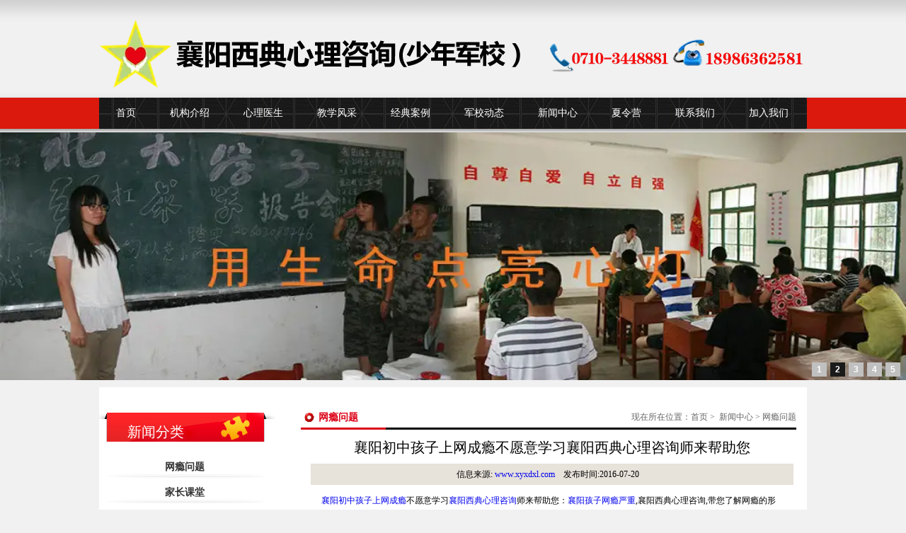

--- FILE ---
content_type: text/html; charset=utf-8
request_url: http://www.xyxdxl.com/content/1.html
body_size: 5158
content:

<!doctype html>
<html>
<head>
    <meta http-equiv="Content-Type" content="text/html; charset=utf-8" />

<title>襄阳初中孩子上网成瘾,襄阳孩子网瘾严重,初中生上网不学习,襄阳西典心理咨询_襄阳市西典心理咨询服务中心</title>
<meta name="Keywords" content="襄阳初中孩子上网成瘾,襄阳孩子网瘾严重,初中生上网不学习,襄阳西典心理咨询,襄阳心理咨询机构,襄阳心理服务机构" />
<meta name="Description" content="襄阳初中孩子上网成瘾不愿意学习襄阳西典心理咨询师来帮助您：襄阳初中孩子上网成瘾，襄阳孩子网瘾严重初中生上网不学习，襄阳西典心理咨询、襄阳心理咨询机构、襄阳心理服务机构带您了解网瘾的形成原因并针对性的下药，成 功让孩子戒掉网瘾。" />
<meta name="author" content="深圳市东方富海科技有限公司 fuhai360.com" />
<link href="//static2.fuhai360.com/global/common.css" rel="stylesheet" type="text/css" />

    

<link href="//static2.fuhai360.com/n140324/style.css?ver=1" rel="stylesheet" type="text/css" />



<style type="text/css">.slides_container{height:100%;}.flash{height:350px;}.banner{height:350px;}.conl_conten{float:none;width:1000px;}#srhy img{width:223px !important;height:185px !important;}.cp_boxlist{margin:auto;}.cp_boxlist li{margin-left:0px !important;}.cp_boxlist li{width:223px !important;height:215px !important;}.slidebox1{width:223px !important;height:215px !important;margin:auto;}.imglist img{display:none;}.imglist li{float:none;width:245px !important;height:30px !important;line-height:30px !important;background:url("http://static2.fuhai360.com/n140324/images/dian_1.jpg") no-repeat;margin:0px !important;background-position-y:15px;}.imglist a{margin-left:5px;box-sizing:border-box;}.foot_right{width:1000px !important;margin:20px auto 0px;}.footer{height:auto;margin-bottom:0;margin-top:0;}.foot{height:auto !important;}.nav ul li{padding-left:28px;padding-right:28px;}.nav ul li{padding:0 24px;}#xsyj iframe{height:305px;}.case_bor{height:265px !important;}</style>


<style>
        #indemo {
  float: left;
  width: 100%;
}
#demo1 {
  float: left;
  width: 100%;
}
.grjj {
width: 250px;
height: 300px;
float: left;
margin-left: 15px;
margin-top: 10px;
}
#mxxy ul li
{
    position:relative !important;
    margin-top:8px;
}
.flash,.slides_container {width:auto;height:350px;}
    .banner {height:350px;}
</style>

</head>
<body>
    <div class="header">
  
    <div class="head w1000">
        <div class="head_left fll">
            <a href="/">
                <img class="logo fll" src="http://img01.fuhai360.com/xyxdxl/image/20160824/20160824144757_3212.png" /></a>
        </div>
        <div class="header_bg flr">
            
        </div>
        <!--logo-->       
    </div>
</div>
<!--导航 -->
<div class="nav_bar">
    <div class="nav w1000">
        <ul>

            

            <li>
                <a href="/">首页</a>
            </li>
            

            <li>
                <a href="/about.html">机构介绍</a>
            </li>
            

            <li>
                <a href="/article-1063.html">心理医生</a>
            </li>
            

            <li>
                <a href="/product-1056.html">教学风采</a>
            </li>
            

            <li>
                <a href="/product-1057.html">经典案例</a>
            </li>
            

            <li>
                <a href="/article-1065.html">军校动态</a>
            </li>
            

            <li>
                <a href="/article.html">新闻中心</a>
            </li>
            

            <li>
                <a href="/xly.html">夏令营</a>
            </li>
            

            <li>
                <a href="/contact.html">联系我们</a>
            </li>
            

            <li>
                <a href="/jrwm.html">加入我们</a>
            </li>
            
        </ul>
    </div>
</div>
<!--banner -->
<div class="banner"><div class="i_banner clearfix" id="com_thenm_banner" editok="online"><div class="flash"><div class='slides_container'><a href='http://105439.sites.fuhai360.com:8088/content/39.html' title=''><img src="http://img01.fuhai360.com/xyxdxl/201908/201908051405331062.jpg" alt="" style=" width:1024px; height:303px;"  /></a><a href='http://105439.sites.fuhai360.com:8088/content/68.html' title=''><img src="http://img01.fuhai360.com/xyxdxl/201908/201908051406030593.jpg" alt="" style=" width:1024px; height:303px;"  /></a><a href='http://105439.sites.fuhai360.com:8088/item/10.html' title=''><img src="http://img01.fuhai360.com/xyxdxl/201908/201908051406166687.jpg" alt="" style=" width:1024px; height:303px;"  /></a><a href='http://105439.sites.fuhai360.com:8088/content/43.html' title=''><img src="http://img01.fuhai360.com/xyxdxl/201908/201908051406280281.jpg" alt="" style=" width:1024px; height:303px;"  /></a><a href='' title=''><img src="http://img01.fuhai360.com/xyxdxl/201908/201908051406360593.jpg" alt="" style=" width:1024px; height:303px;"  /></a></div></div></div></div>
    








    <!--走进乐学-->
    <div class="zjlx_box w1000">
        <!--走进乐学左侧菜单-->
        <div class="zjlx_lt fll">
            <div class="left_nav fll"><h2>新闻分类</h2></div><ul class="zjlx_lt_menu fll"><li><a href='/article-1058.html'>网瘾问题</a></li><li><a href='/article-1064.html'>家长课堂</a></li><li><a href='/article-1059.html'>厌学问题</a></li><li><a href='/article-1065.html'>军校动态</a></li><li><a href='/article-1060.html'>早恋问题</a></li><li><a href='/article-1066.html'>成长手记</a></li><li><a href='/article-1061.html'>叛逆问题</a></li><li><a href='/article-1062.html'>心理课程</a></li><li><a href='/article-1063.html'>师资介绍</a></li></ul>
            <div class="zjlx_lxwm fll"><p style="font-size:14px;color:#545454;font-family:宋体, Tahoma, Arial, Helvetica, sans-serif;">
	<span style="margin:0px;padding:0px;font-size:16px;font-family:'Microsoft YaHei';"><a href="http://105439.sites.fuhai360.com:8088/" target="_blank" style="margin:0px;padding:0px;text-decoration:none;color:#545454;outline:0px;"><span style="font-size:18px;"> </span></a></span>
</p>
<p style="font-size:14px;color:#545454;font-family:宋体, Tahoma, Arial, Helvetica, sans-serif;">
	<a href="http://105439.sites.fuhai360.com:8088/" target="_blank" style="margin:0px;padding:0px;text-decoration:none;color:#545454;outline:0px;"><span style="margin:0px;padding:0px;font-size:16px;font-family:'Microsoft YaHei';"></span></a><a href="http://www.xyxdxl.com/" target="_blank" style="margin:0px;padding:0px;text-decoration:none;color:#545454;outline:0px;"><span style="font-size:18px;"><strong>襄阳西典心理咨询</strong></span></a> 
</p>
<p style="font-size:14px;color:#545454;font-family:宋体, Tahoma, Arial, Helvetica, sans-serif;">
	<span style="margin:0px;padding:0px;font-family:'Microsoft YaHei';font-size:14px;line-height:1.5;">地址：襄阳市人民广场奔泰阳光城</span> 
</p>
<p style="font-size:14px;color:#545454;font-family:宋体, Tahoma, Arial, Helvetica, sans-serif;">
	<span style="margin:0px;padding:0px;font-family:'Microsoft YaHei';font-size:14px;line-height:1.5;">&nbsp; &nbsp; &nbsp; &nbsp; &nbsp; 十楼1002室&nbsp;</span> 
</p>
<p style="font-size:14px;color:#545454;font-family:宋体, Tahoma, Arial, Helvetica, sans-serif;">
	<span style="margin:0px;padding:0px;font-family:'Microsoft YaHei';font-size:14px;line-height:1.5;">邮箱：xfxidianxinli@163.com &nbsp;</span> 
</p>
<p style="font-size:14px;color:#545454;font-family:宋体, Tahoma, Arial, Helvetica, sans-serif;">
	<span style="margin:0px;padding:0px;font-family:'Microsoft YaHei';font-size:14px;line-height:1.5;">电话：18986362581</span> 
</p>
<p style="font-size:14px;color:#545454;font-family:宋体, Tahoma, Arial, Helvetica, sans-serif;">
	<span style="margin:0px;padding:0px;font-family:'Microsoft YaHei';font-size:14px;line-height:1.5;">传真：0710-3448881</span> 
</p>
<p style="font-size:14px;color:#545454;font-family:宋体, Tahoma, Arial, Helvetica, sans-serif;">
	<span style="margin:0px;padding:0px;font-size:14px;font-family:'Microsoft YaHei';">网址：</span><a href="http://www.xyxdxl.com/" target="_blank" style="margin:0px;padding:0px;text-decoration:none;color:#545454;outline:0px;line-height:1.5;"><span style="margin:0px;padding:0px;font-size:14px;font-family:'Microsoft YaHei';">www.xyxdxl.com</span></a> 
</p>
<p>
	<br />
</p>
<p style="font-size:14px;color:#545454;font-family:宋体, Tahoma, Arial, Helvetica, sans-serif;">
	<span style="margin:0px;padding:0px;font-size:16px;font-family:'Microsoft YaHei';"></span><a href="http://105439.sites.fuhai360.com:8088/" target="_blank" style="margin:0px;padding:0px;text-decoration:none;color:#545454;outline:0px;line-height:1.5;"><span style="margin:0px;padding:0px;font-size:16px;font-family:'Microsoft YaHei';"></span></a> 
</p></div>
            
        </div>
        <!--走进乐学右侧-->
        <div class="zjlx_rt flr">
            <h1>网瘾问题
            </h1>
            <div class="xzwz fll">
                <span>现在所在位置：<a href="/">首页</a> &gt;&nbsp;
                    <a href="/article.html">新闻中心</a>
                    &gt;&nbsp;网瘾问题
                </span>
            </div>
            <!--乐学教育简介-->
            <div class="ArticleTitle">
                <font style="color: #; font-size: 20px;">襄阳初中孩子上网成瘾不愿意学习襄阳西典心理咨询师来帮助您</font>
            </div>
            <div class="ArticleTitle2" style="color: #000">
               

                信息来源: <a href='http://www.xyxdxl.com' target='_blank'>www.xyxdxl.com</a> &nbsp;&nbsp;&nbsp;发布时间:2016-07-20 &nbsp;&nbsp;&nbsp;
           
            </div>
            <div class="contentD">
                <div id="con" class="con">
                                <div id="Div1" class="con">
                                    <div id="right_con">
                                        <div class="articleInfo">
                                            <p>
	&nbsp;&nbsp; <a href="/">襄阳初中孩子上网成瘾</a>不愿意学习<a href="/product.html">襄阳西典心理咨询</a>师来帮助您：<a href="/article.html">襄阳孩子网瘾严重</a>,襄阳西典心理咨询,带您了解网瘾的形成原因并针对性的下药，成 功让孩子戒掉网瘾。随着漫长暑假的到来，越来越多的家长来到襄阳西典心理咨询来询问关于初中孩子上网成瘾,襄阳孩子网瘾严重,等问题，家长与孩子之间经常发生冲突，且有越来越严重的倾向，家长束手无策，来到襄阳西典心理咨询寻求帮助。
</p>
<p>
	襄阳西典心理咨询师经过仔细的询问做出诊断，典型的网络成瘾主要有以下几个原因：
</p>
<p>
	<img title="" alt="" src="http://img01.fuhai360.com/xyxdxl/image/20160720/20160720165129_7948.jpg" width="600" height="400" /><br />
一是网络依赖，从上网的时间、内容、情绪反映看，是典型的网络成瘾。<br />
二是缺乏沟通，这个年龄段的孩子，大多有一种叛逆心理，不喜欢父母的唠叨，所以开始在网络中放纵自己。<br />
三自控力差，是网络游戏确实具有刺 激性与娱乐性，自制力稍微弱一点就无法自拔了。<br />
&nbsp;&nbsp; 了解了孩子网瘾的原因就可以针对性的进行治疗了，襄阳西典心理咨询有着优秀的心理咨询师，有着丰富的实践经验，对襄阳网瘾孩子成 功戒瘾有着自己独特的教学成果。<br />
欢迎前来咨询，咨询热线：0710-3448881&nbsp; 手机：18986362581<br />
QQ:479271529
</p>
                                        </div>
                                        
                                        <h4 class="related">
                                            <span>相关文章</span></h4>
                                        <div class='relatedlist'>
                                            <ul class="list-none metlist" style="padding-left: 0px;">
                                                
                                                <li class='list11 top'><a href='/content/8.html'
                                                    title='襄阳青少年心理咨询师跟您分享青春期孩子厌学的原因' target="_blank">
                                                    襄阳青少年心理咨询师跟您分享青春期孩子…</a></li>
                                                
                                                <li class='list11 top'><a href='/content/7.html'
                                                    title='孩子厌学怎么办襄阳西典少年军校帮助您' target="_blank">
                                                    孩子厌学怎么办襄阳西典少年军校帮助您</a></li>
                                                
                                                <li class='list11 top'><a href='/content/6.html'
                                                    title='襄阳心理辅导老师教您调整心态轻松应对考试紧张情绪' target="_blank">
                                                    襄阳心理辅导老师教您调整心态轻松应对考…</a></li>
                                                
                                                <li class='list11 top'><a href='/content/5.html'
                                                    title='宜城自卑少年在襄阳心理咨询机构重拾自信' target="_blank">
                                                    宜城自卑少年在襄阳心理咨询机构重拾自信</a></li>
                                                
                                                <li class='list11 top'><a href='/content/4.html'
                                                    title='襄阳心理咨询机构提醒广大家长孩子心理健康不容忽视' target="_blank">
                                                    襄阳心理咨询机构提醒广大家长孩子心理健…</a></li>
                                                
                                            </ul>
                                        </div>
                                        
                                        <h4 class="related">
                                            <span>相关产品</span></h4>
                                        <div class='related-product-list'>
                                            <ul class="list-none metlist">
                                                
                                                <li class='product-list'><a href='/item/2.html'
                                                    title='襄阳心理咨询军训学校' target="_blank">
                                                    <img src="http://img01.fuhai360.com/xyxdxl/image/20160720/20160720171752_1239.jpg" />
                                                    襄阳心理咨询军训学校
                                                </a></li>
                                                
                                                <li class='product-list'><a href='/item/3.html'
                                                    title='引导孩子乐观自信' target="_blank">
                                                    <img src="http://img01.fuhai360.com/xyxdxl/image/20160720/20160720172827_5204.jpg" />
                                                    引导孩子乐观自信
                                                </a></li>
                                                
                                                <li class='product-list'><a href='/item/4.html'
                                                    title='孩子学会体量父母' target="_blank">
                                                    <img src="http://img01.fuhai360.com/xyxdxl/image/20160823/20160823171915_9256.jpg" />
                                                    孩子学会体量父母
                                                </a></li>
                                                
                                                <li class='product-list'><a href='/item/5.html'
                                                    title='如何让孩子集中注意力' target="_blank">
                                                    <img src="http://img01.fuhai360.com/xyxdxl/image/20160720/20160720174650_6298.jpg" />
                                                    如何让孩子集中注意力
                                                </a></li>
                                                
                                                <li class='product-list'><a href='/item/6.html'
                                                    title='让孩子戒掉网瘾' target="_blank">
                                                    <img src="http://img01.fuhai360.com/xyxdxl/image/20160720/20160720181355_1513.jpg" />
                                                    让孩子戒掉网瘾
                                                </a></li>
                                                
                                            </ul>
                                        </div>
                                        
                                    </div>
                                </div>
                            </div>

            </div>
            <div class="next-pre" style="text-align: left;">
                <span>  上一条: 
                    <a href="/content/2.html"
                                    title="襄阳心理咨询机构襄阳西典心理咨询帮助网瘾孩子成功戒网">
                        襄阳心理咨询机构襄阳西典心理咨询帮助网瘾孩子成功戒网</a></span>
                <span>  下一条:
                     <a href="javascript:void(0);"
                                    title="没有了">
                         没有了</a>

                </span>
            </div>
        </div>
    </div>
     <div class="footer">
        <div class="foot w1000">
            <div class="foot_left fll">
                <!--底部左侧-->
                <a href="/">
                    
                   </a>
            </div>
            <div class="foot_right fll">
                <!--底部右侧-->
              
                <p align="center">	<span style="color:#000000;font-size:13px;"><a href="/" target="_blank"><span style="color:#FFFFFF;">网站主页</span></a><span style="color:#FFFFFF;"> | </span><a href="/about.html" target="_blank"><span style="color:#FFFFFF;">机构介绍</span></a><span style="color:#FFFFFF;">|</span><a href="/article-1063.html" target="_blank"><span style="color:#FFFFFF;"> 心理医生</span></a><span style="color:#FFFFFF;"> |</span><a href="/product-1057.html" target="_blank"><span style="color:#FFFFFF;">教学风采</span></a><span style="color:#FFFFFF;">|</span><a href="/product-1057.html" target="_blank"><span style="color:#FFFFFF;">经典</span><span style="color:#FFFFFF;">案例</span></a><span style="color:#FFFFFF;">|&nbsp;</span><a href="/article-1065.html" target="_blank"><span style="color:#FFFFFF;">军校动态 </span></a><span style="color:#FFFFFF;">|</span><a href="/product-1057.html" target="_blank"> </a><a href="/article.html" target="_blank"><span style="color:#FFFFFF;">新闻中心</span></a><span style="color:#FFFFFF;"> |</span><a href="/contact.html" target="_blank"><span style="color:#FFFFFF;"> 联系我们&nbsp;&nbsp;</span></a> <br /></span></p><p align="center">	<span style="color:#666666;">Copyright &copy; &nbsp;<a href="http://www.xyxdxl.com">www.xyxdxl.com</a> 襄阳西典心理咨询服务中心<a href="/" target="_blank">——襄阳地区权威的西典心理少年军校!</a></span> </p><p align="center">	<span style="color:#666666;">热门搜索：<a href="/" target="_blank">襄阳心理医生</a>,<a href="/" target="_blank">孩子逃学厌学怎么办</a>,<a href="/product.html" target="_blank">襄阳心理咨询</a>,<a href="/product.html" target="_blank">襄阳心理学校</a>,<a href="/article.html" target="_blank">襄樊心理咨询收费</a>,<a href="/article.html" target="_blank">襄阳儿童心理咨询</a>,<a href="/" target="_blank">襄阳少年军校</a>,选择西典成就健全良好心态!&nbsp;</span>Powered by <a href="http://www.086sem.com" target="_blank">湖北运涛科技</a> </p><p align="center">	主要业务：<a href="/" target="_blank">襄阳青少年心理咨询</a>,<a href="/" target="_blank">襄阳心理医生</a>,<a href="/" target="_blank">襄樊心理咨询</a>,<a href="/" target="_blank">枣阳心理咨询</a>,襄阳青少年网瘾叛逆厌学,<a href="/" target="_blank"><span style="text-align:-webkit-center;white-space:normal;">十堰</span>少年军校</a>,<a href="/" target="_blank"><span style="text-align:-webkit-center;white-space:normal;">十堰</span>心理咨询</a>,枣阳青少年心理咨询,<a href="/" target="_blank">十堰青少年心理咨询</a></p><p align="center">	备案号：<a href="http://beian.miit.gov.cn" target="_blank">鄂ICP备19013385号</a></p>
                
            </div>
        </div>
    </div>

<script type="text/javascript" src="//static2.fuhai360.com/global/js/jquery.min.js"></script>
<script src="//static2.fuhai360.com/global/js/jquery.sliders.js" type="text/javascript"></script>
<script src="//static2.fuhai360.com/global/js/public.js" type="text/javascript"></script>
<script type="text/javascript">
    $(".flash").slides({
        preload: true,
        play: 3000,
        pause: 2500,
        preloadImage: '//static2.fuhai360.com/global/images/loading.gif',
        effect: 'fade',
        crossfade: true,
        slideSpeed: 350,
        fadeSpeed: 500,
        hoverPause: true,
        paginationClass: 'picnumeric'
    });

    $("#tree_spread,.tree_spread").spread();

    $(".flash .slides_container img").each(function () {
        $(this).css({
            width: $('body').width(),
            height:"350px"
        });
    });
   

</script>


<script type="text/javascript">
(function(){
    var bp = document.createElement('script');
    var curProtocol = window.location.protocol.split(':')[0];
    if (curProtocol === 'https') {
        bp.src = 'https://zz.bdstatic.com/linksubmit/push.js';
    }
    else {
        bp.src = 'http://push.zhanzhang.baidu.com/push.js';
    }
    var s = document.getElementsByTagName("script")[0];
    s.parentNode.insertBefore(bp, s);
})();
</script>
</body>

</html>


--- FILE ---
content_type: text/css
request_url: http://static2.fuhai360.com/n140324/style.css?ver=1
body_size: 12170
content:
@charset "utf-8";
/* CSS Document */
* {
    margin: 0;
    padding: 0;
}

a {
    text-decoration: none;
}

ul, ol {
    list-style: none;
}

img {
    border: 0;
}

.clear {
    clear: both;
}

.fll {
    float: left;
}

.flr {
    float: right;
}

/*=================通用部分================*/
body {
    background: #f1f1f1;
    font-family: "宋体";
    font-size: 12px;
    color: #444;
}

.w1000 {
    width: 1000px;
    height: auto;
    overflow: hidden;
    margin: 0 auto;
}

/*===============================================================乐学教育主页===========================================*/

/*======头部======*/
.header {
    height: 138px;
    background: url(images/header_bg.gif) repeat-x;
}

.head {
    height: 138px; /*background:url(images/head_right_bg.jpg) no-repeat top right;*/
    position: relative;
}

.header_bg {
    width: 724px;
    height: 138px;
    position: relative;
    z-index: 0;
}

.head_left {
    height: 138px;
    width: 276px;
}

    .head_left img {
        margin-top: 28px;
    }

.head_right {
    width: 189px;
    height: 39px;
    position: absolute;
    z-index: 100;
    top: 0px;
    right: 0px;
}

    .head_right ul {
        float: right;
    }

        .head_right ul li {
            float: left;
            background: url(images/li_img1.gif) no-repeat 8px center;
            height: 24px;
            line-height: 24px;
            margin-top: 15px;
        }

            .head_right ul li a {
                color: #444;
                padding-left: 15px;
            }

                .head_right ul li a:hover {
                    text-decoration: underline;
                }

/*======导航======*/
.nav_bar {
    height: 49px;
    background: url(images/nav_bg.gif) repeat-x;
}

.nav {
    height: 44px;
    background: url(images/menu_bg.gif) repeat-x top;
}

    .nav ul {
        font-family: "微软雅黑";
        font-size: 14px;
    }

        .nav ul li {
            float: left;
            height: 44px;
            line-height: 44px;
            padding-left: 35px;
            padding-right: 35px;
        }

            .nav ul li a {
                color: #fff;
                display: block;
            }

                .nav ul li a:hover {
                    color: #fb0000;
                }

        .nav ul .home a {
            color: #fb0000;
        }

/*======banner条======*/
.banner {
    height: 303px;
    background: url(images/banner_bg.gif) repeat-x;
}

#slide-index {
    min-width: 1000px;
    width: auto;
    height: 303px;
    overflow: hidden;
    position: relative;
}

    #slide-index .slides {
        min-width: 1000px;
        width: auto;
        height: 303px;
    }

    #slide-index .slide {
        min-width: 1000px;
        height: 303px;
        float: left;
        position: relative;
    }

    #slide-index .image {
        z-index: 1;
        position: absolute;
    }

    #slide-index .text, #slide-index .button {
        z-index: 2;
        position: absolute;
        top: -500px;
    }

    #slide-index .button {
        display: none;
        width: 138px;
    }

    #slide-index .control {
        position: absolute;
        bottom: 0px;
        width: 100%;
        text-align: center;
        height: 19px;
        cursor: pointer;
        z-index: 40;
    }

        #slide-index .control a {
            width: 11px;
            height: 11px;
            cursor: pointer;
            display: inline-block;
            background-repeat: no-repeat;
            background: #fff;
            margin-right: 6px;
            opacity: 0.6;
            filter: alpha(opacity=60);
        }

            #slide-index .control a:hover, #slide-index .control a.active {
                background: #666;
                opacity: 1;
                filter: alpha(opacity=100);
            }

.autoMaxWidth {
    overflow: hidden;
    position: relative;
    height: 232px;
}
/*======快捷通道======*/
.kjtd {
    height: 57px;
    background: url(images/kjtd_bg.gif) repeat-x;
}

.kjtd_bar img {
    margin-left: 20px;
    margin-top: 6px;
}

.kjtd_bar table {
    margin-top: 8px;
    display: block;
    height: 29px;
    float: left;
}

    .kjtd_bar table tr {
        display: inline;
    }

        .kjtd_bar table tr td {
            float: left;
            height: 29px;
            line-height: 29px;
            font-family: "微软雅黑";
            font-size: 18px;
            text-align: center;
            text-indent: 25px;
            display: block;
            vertical-align: bottom;
            display: inline;
        }

            .kjtd_bar table tr td a {
                color: #949494;
                display: block;
                display: block;
                margin-left: 55px;
            }

                .kjtd_bar table tr td a:hover {
                    color: #ec0000;
                }

        .kjtd_bar table tr .qqzx a {
            background: url(images/kjtd_qq.gif) no-repeat left center;
        }

            .kjtd_bar table tr .qqzx a:hover {
                background: url(images/kjtd_qq1.gif) no-repeat left center;
            }

        .kjtd_bar table tr .zxzx a {
            background: url(images/kjtd_zx.gif) no-repeat left center;
        }

            .kjtd_bar table tr .zxzx a:hover {
                background: url(images/kjtd_zx1.gif) no-repeat left center;
            }

        .kjtd_bar table tr .zxly a {
            background: url(images/kjtd_ly.gif) no-repeat left center;
        }

            .kjtd_bar table tr .zxly a:hover {
                background: url(images/kjtd_ly1.gif) no-repeat left center;
            }

        .kjtd_bar table tr .zxxz a {
            background: url(images/kjtd_xz.gif) no-repeat left center;
        }

            .kjtd_bar table tr .zxxz a:hover {
                background: url(images/kjtd_xz1.gif) no-repeat left center;
            }
/*======挑战高考 直击高考 走进乐学======*/
.news {
    height: 276px;
    background: url(images/news_bg.jpg);
}

.video {
    width: 296px;
    height: 211px;
    margin-left: 12px;
    margin-top: 28px;
    _display: inline;
}

/*======挑战高考  直击高考======*/
.gk {
    width: 342px;
    height: 211px;
    margin-left: 18px;
    margin-top: 20px;
    _display: inline;
}

.tabs li {
    width: 76px;
    height: 23px;
    line-height: 23px;
    text-align: center;
    display: block;
    float: left;
    font-size: 14px;
    font-family: "黑体";
    margin-top: 8px;
    display: inline;
}

.tabs span {
    float: left;
    margin-top: 10px;
    margin-left: 150px;
}

    .tabs span a {
        color: #444;
    }

        .tabs span a:hover {
            text-decoration: underline;
        }

.tabs .hover {
    background: url(images/news_hover.gif) no-repeat;
    color: #fff;
    cursor: pointer;
}

.article {
    width: 340px;
    height: 162px;
    float: left;
    margin-top: 10px;
    display: inline;
}

#con_tab_1, #con_tab_2 {
    width: 340px;
    height: 162px;
    margin-left: 5px;
    margin-top: 3px;
    float: left;
    display: inline;
}

    #con_tab_1 li, #con_tab_2 li {
        width: 340px;
        height: 28px;
        line-height: 28px;
        border-bottom: 1px solid #d0d0d0;
        background: url(images/news_li1.gif) no-repeat left center;
        text-indent: 15px;
        vertical-align: bottom;
    }

    #con_tab_1 span, #con_tab_2 span {
        float: right;
    }

    #con_tab_1 li a, #con_tab_2 li a {
        color: #444;
        display: block;
    }

        #con_tab_1 li a:hover, #con_tab_2 li:hover {
            background: url(images/news_li2.gif) no-repeat left center;
        }
/*======走进乐学======*/
.zjlx {
    width: 294px;
    height: auto;
    overflow: hidden;
    margin-left: 20px;
    margin-top: 20px;
    _display: inline;
}

    .zjlx h2 {
        height: 21px;
        font-family: "微软雅黑";
        font-size: 14px;
        margin-left: 90px;
        line-height: 21px;
        margin-top: 8px;
        display: inline;
    }

        .zjlx h2 a {
            color: #ea1718;
            display: inline;
        }

            .zjlx h2 a:hover {
                text-decoration: underline;
            }

.zjlx_pic {
    margin-top: 4px;
    width: 262px;
    height: 89px;
    padding: 3px;
    background: #feffff;
    border: 1px solid #d7d7d7;
    display: inline;
    margin-left: 15px;
}

.zjlx_txt {
    width: 260px;
    height: 67px;
    margin-left: 20px;
    margin-top: 8px;
    color: #666;
    text-indent: 24px;
    line-height: 24px;
    display: inline;
}

/*======师资力量 成功案例======*/
.sz_al {
    height: 288px;
    margin-top: 18px;
}
/*======师资力量======*/
.szll {
    width: 700px;
    height: 288px;
    background: url(images/szll_bg.jpg);
}

    .szll a:hover {
        text-decoration: underline;
    }

    .szll h2, .cgal h2, .cgzs h2 {
        font-family: "微软雅黑";
        font-size: 18px;
        color: #fff;
        line-height: 24px;
        margin-top: 6px;
        margin-left: 36px;
    }

    .szll ul {
        margin-top: 20px;
    }

        .szll ul li {
            width: 164px;
            float: left;
            margin-left: 33px;
            margin-right: 33px;
            line-height: 20px;
            _display: inline; /*去除IE6双边距*/
        }

            .szll ul li img {
                margin-bottom: 8px;
            }

            .szll ul li dl dt {
                text-align: center;
                font-size: 14px;
                font-weight: bold;
                color: #444;
            }

            .szll ul li dl dd {
                color: #666;
                margin-bottom: 8px;
            }

            .szll ul li a {
                float: right;
                color: #b50802;
            }

    .szll h2 a, .cgal h2 a, .cgzs h2 a {
        color: #444;
        margin-right: 10px;
        float: right;
        font-size: 12px;
        font-weight: normal;
        font-family: "宋体";
    }

        .szll h2 a:hover, .cgal h2 a:hover, .cgzs h2 a:hover, .mxxy h2 a:hover {
            text-decoration: underline;
        }

/*======成功案例======*/
.cgal {
    width: 300px;
    height: 288px;
    background: url(images/cgal_bg.jpg);
}

    .cgal ul {
        margin-top: 15px;
    }

.cgan_li2 {
    background: url(images/cgal_li_02.jpg) no-repeat 14px center;
    line-height: 25px;
    height: 25px;
}

.cgan_li1 {
    background: url(images/news_li1.gif) no-repeat 14px center;
    line-height: 25px;
    height: 25px;
}

    .cgan_li1:hover {
        background: url(images/news_li2.gif) no-repeat 14px center;
        line-height: 25px;
        height: 25px;
    }

    .cgan_li1 span {
        color: #fff;
    }

    .cgan_li1 span, .cgan_li2 span {
        margin-left: 18px;
    }

.cgal ul li a {
    color: #444;
    margin-left: 10px;
}

    .cgal ul li a:hover {
        text-decoration: underline;
        color: #d20100;
    }

/*======成果展示======*/
.cgzs {
    height: 291px;
    background: url(images/cgzs_bg.gif);
    margin-top: 18px;
}

    .cgzs a:hover {
        text-decoration: underline;
    }

.wncj, .xsal {
    width: 251px;
    height: 224px;
    margin-left: 15px;
    margin-right: 18px;
    margin-top: 15px;
    _display: inline; /*去除IE6双边距*/
}

.xqhj {
    width: 420px;
    height: auto;
    overflow: hidden;
    margin-top: 15px;
}

.cgzs h3 {
    color: #cd0001;
    height: 22px;
    line-height: 22px;
    font-size: 12px;
    font-weight: bold;
    background: url(images/cgzs_h2_li.jpg) no-repeat 2px center;
    text-indent: 20px;
}

.wncj ul li, .xsal ul li, .wncj_text li {
    background: url(images/li_img1.gif) no-repeat 2px center;
    height: 28px;
    line-height: 28px;
    text-indent: 15px;
    vertical-align: bottom;
    width: 240px;
}

    .wncj ul li a, .xsal ul li a {
        color: #444;
        display: block;
    }

        .wncj ul li a:hover, .xsal ul li a:hover, .wncj_text li a:hover {
            color: #d20100;
            background: url(images/li_img2.gif) no-repeat 2px center;
        }

.xqhj ul li {
    width: 111px;
    text-align: center;
    line-height: 20px;
    float: left;
    margin-right: 20px;
}

.xqhj ul {
    width: 420px;
    height: auto;
    overflow: hidden;
    margin-left: 13px;
}

    .xqhj ul li a {
        color: #444;
    }

/*======明星学员======*/
.mxxy {
    height: 231px;
    background: url(images/mxxy_bg.jpg);
    margin-top: 18px;
}

    .mxxy h2 {
        font-family: "微软雅黑";
        color: #fff;
        font-size: 18px;
        line-height: 24px;
        margin-top: 12px;
        margin-left: 25px;
    }

        .mxxy h2 a {
            color: #fff;
            margin-right: 10px;
            float: right;
            font-size: 12px;
            font-weight: normal;
            font-family: "宋体";
        }

#demo {
    overflow: hidden;
    width: 960px;
    height: 150px;
    margin: 13px auto;
}

#indemo {
    float: left;
    width: 800%;
}

#demo1 {
    float: left;
}

#demo2 {
    float: left;
}

.slide1 li {
    width: 128px;
    height: auto;
    overflow: hidden;
    border: 1px solid #e3e3e3;
    float: left;
    margin-left: 20px;
    text-align: center;
    line-height: 18px;
}

    .slide1 li img {
        margin: 3px auto;
    }

    .slide1 li a {
        color: #444;
    }

        .slide1 li a:hover {
            color: #d20100;
        }

/*======友情链接======*/
.yqlj {
    height: 87px;
    background: #fff;
    border: 1px solid #d8d8d8;
    margin-top: 18px;
}

    .yqlj ul li {
        float: left;
        margin-top: 17px;
        margin-left: 15px;
    }

.back-top {
    width: 56px;
    height: 56px;
    clear: left;
    margin-top: -56px;
    margin-right: 56px;
}

/*======页面底部======*/
.footer {
    background: #5b5b5b;
    height: 198px;
    margin-top: 30px;
    color: #ccc;
    margin-bottom: 40px;
}

    .footer a {
        color: #ccc;
    }

.foot {
    height: 198px;
    line-height: 24px;
}

.foot_left {
    width: 314px;
}

    .foot_left img {
        margin-top: 35px;
    }

.foot_right {
    width: 610px;
    margin-top: 35px;
    margin-left: 30px;
}

    .foot_right .foot_link li {
        float: left;
        background: url(images/footer_li.png) no-repeat left center;
        height: 24px;
    }

        .foot_right .foot_link li a {
            margin-left: 15px;
            margin-right: 15px;
        }

            .foot_right .foot_link li a:hover {
                text-decoration: underline;
            }

    .foot_right .foot_link .foot_li1 {
        background: none;
    }

    .foot_right .foot_txt {
        margin-top: 20px;
        margin-left: 10px;
        line-height: 25px;
    }
/*===============================================================走进乐学内页===========================================*/

/*======走进乐学======*/
.banner1 {
    height: 233px;
    background: url(images/banner_bg.gif) repeat-x;
}

    .banner1 img {
        z-index: 1;
        margin-top: -5px;
        position: relative;
    }

.banner_pic {
    width: 998px;
    height: 237px;
    margin: 0 auto;
}

.zjlx_box {
    padding-bottom: 30px;
}

.zjlx_box, .szll_box {
    margin-top: 10px;
    background: #FFF url(images/zjlx_bg.jpg) no-repeat bottom center;
}
/*===走进乐学左侧===*/
.zjlx_lt {
    width: 250px;
    height: auto;
    overflow: hidden;
    margin-top: 35px;
}
/*走进乐学左侧菜单*/
.left_nav {
    width: 249px;
    height: auto;
    overflow: hidden;
    background: url(images/left_nav_bg.gif) no-repeat;
    color: #fff;
}

    .left_nav h2 {
        font-weight: normal;
        font-family: "微软雅黑";
        font-size: 20px;
        margin: 15px 0 0 40px;
    }

    .left_nav p {
        font-family: Georgia, "Times New Roman", Times, serif;
        font-size: 15px;
    }

.zjlx_lt_menu {
    width: 222px;
    height: auto;
    overflow: hidden;
    margin: 20px 0 20px 10px;
    background: url(images/zjlx_about_bg.jpg) no-repeat bottom center;
    display: inline;
}

    .zjlx_lt_menu li {
        width: 222px;
        height: 31px;
        line-height: 31px;
        font-size: 14px;
        text-align: center;
        font-weight: bold;
        background: url(images/zjlx_about_li_bg.jpg) no-repeat bottom center;
        margin-bottom: 5px;
    }

        .zjlx_lt_menu li a {
            color: #333;
            display: block;
        }

            .zjlx_lt_menu li a:hover, .zjlx_lt_menu .zjlx_about {
                background: url(images/zjlx_about_li1.jpg);
                color: #fff;
            }
/*走进乐学左侧 往年成绩*/
.wncj1 { /*margin-left:20px;*/
    font-weight: normal;
    width: 249px; /*height:43px; line-height:43px;*/ /*text-indent:10px;*/
    background: url(images/left_nav_bg.gif);
    font-family: "微软雅黑";
    font-size: 20px;
    display: inline;
    padding: 15px 0 0 40px;
    color: #fff;
}

    .wncj1 a {
        color: #fff;
    }

.wncj1_text {
    margin: 10px 0 0 10px;
}

    .wncj1_text li {
        width: 205px;
        height: 25px;
        line-height: 25px;
        background: url(images/li_img1.gif) no-repeat 10px center;
        text-indent: 20px;
    }

        .wncj1_text li a {
            color: #424242;
            display: block;
        }

            .wncj1_text li a:hover {
                text-decoration: underline;
                color: #d20100;
                background: url(images/li_img2.gif) no-repeat 10px center;
            }
/*走进乐学左侧 联系我们*/
.zjlx_lxwm {
    padding: 50px 0 0 12px;
    width: 225px;
    height: 228px;
    background: url(images/zjlx_lxwm.jpg) center top no-repeat;
    margin-top: 10px;
    margin-left: 10px;
}

/*走进乐学右侧*/
.zjlx_rt {
    margin: 40px 0 0 10px;
    width: 710px;
    height: auto;
    margin-top: 28px;
    color: #666;
    margin-right: 5px;
}

    .zjlx_rt > h1 {
        float: left;
        color: #dc0116;
        font-size: 14px;
        background: url(images/cgzs_h2_li.jpg) no-repeat 5px center;
        text-indent: 25px;
        line-height: 29px;
        height: 29px;
        width: 120px;
        border-bottom: 3px solid #dc0116;
    }

.xzwz {
    width: 580px;
    border-bottom: 3px solid #000;
    height: 29px;
    margin-bottom: 5px;
}

    .xzwz span {
        float: right;
        color: #666;
        line-height: 29px;
    }

        .xzwz span a {
            color: #666;
        }

            .xzwz span a:hover {
                text-decoration: underline;
            }

.zjlx_rt h2 {
    font-family: "微软雅黑";
    font-size: 20px;
    color: #000;
}

.zjlx_rt hr {
    width: 680px;
    height: 1px;
    color: #e4e4e4;
    margin: 10px 0 0 13px;
}

.jyjj {
    width: 680px;
    height: auto;
    overflow: hidden;
    margin: 20px 0 0 13px;
}

.jyjj_txt {
    margin: 20px 0 0 13px;
}

.jyjj_pic {
    width: 274px;
    height: 121px;
    background: url(images/jyjj_pic_bg.jpg);
}

    .jyjj_pic img {
        margin: 7px 0 0 7px;
    }

.jyjj_txt p {
    line-height: 25px;
    text-indent: 24px;
}

.whts_pic {
    margin: 20px 0 0 8px;
}
/*===============================================================学科辅导内页===========================================*/

/*学科辅导右侧 乐学动态*/
.lxdt li {
    width: 700px;
    height: 93px;
    border: 3px solid #eee;
    margin-top: 30px;
    background: url(images/lxdt_li_bg.gif) no-repeat 75px center;
}

.lxdt_date {
    height: 57px;
    width: 57px;
    font-family: Tahoma, Geneva, sans-serif;
    line-height: 25px;
    text-align: center;
    display: block;
    margin: 17px 10px 0 10px;
    display: inline;
}

    .lxdt_date a {
        width: 100%;
        height: 57px;
        color: #fff;
        display: block;
        background: url(images/lxzx_date_bg.gif) no-repeat;
    }

        .lxdt_date a span {
            font-family: Georgia, "Times New Roman", Times, serif;
            font-size: 18px;
        }

        .lxdt_date a:hover {
            background: url(images/lxzx_date_bg1.gif) no-repeat;
        }

.lxdt_txt {
    width: 600px;
    display: inline;
    margin-left: 5px;
}

    .lxdt_txt a {
        float: left;
        background: url(images/lxzx_li.gif) no-repeat left center;
        font-size: 14px;
        height: 29px;
        line-height: 29px;
        font-weight: bold;
        text-indent: 20px;
        color: #333;
        display: block;
        margin: 10px 15px 0 10px;
        display: inline;
    }

    .lxdt_txt p {
        width: 600px;
        float: left;
        line-height: 21px;
        margin-left: 11px;
        color: #999;
        display: inline;
    }

    .lxdt_txt a:hover {
        color: #dc0116;
    }
/* 乐学动态分页*/
.lxdt_fy {
    margin-top: 30px;
    margin-right: 10px;
}

    .lxdt_fy li {
        float: left;
        border: 1px solid #ddd;
        height: 30px;
        line-height: 30px;
        text-align: center;
        margin-right: 10px;
    }

        .lxdt_fy li a {
            display: block;
            color: #b61d24;
            padding-left: 12px;
            padding-right: 12px;
        }

            .lxdt_fy li a:hover {
                color: #fff;
                background: #b61d24;
            }

        .lxdt_fy li #hover1 {
            color: #fff;
            background: #b61d24;
        }

/*===============================================================师资力量内页===========================================*/
/* 教师风采*/
.szll_box {
    height: 880px;
}

.jsfc {
    width: 710px;
}

    .jsfc li {
        float: left;
        margin: 20px;
    }

        .jsfc li a:hover {
            color: #fff;
        }

.jsfc_pic1 {
    text-align: center;
    color: #3c3c3c;
    width: 176px;
    height: 155px;
    border: 1px solid #d8d8d8;
}

    .jsfc_pic1 a {
        display: block;
    }

    .jsfc_pic1 img {
        margin: 10px;
        border: none;
    }

.jsfc1 {
    width: 710px;
    height: auto;
}

    .jsfc1 li {
        float: left;
        margin: 20px 20px 30px 20px;
    }

/* 教师风采*/
.szll_box {
    height: 880px;
}

/*=================弹窗================*/
.Product_box {
    position: relative;
    width: 186px;
    height: 178px;
    line-height: 28px;
    z-index: 1;
    background: url(images/zjlx_listbg.png) no-repeat center bottom;
}

.link_img {
    display: block;
    width: 160x;
    height: 140px;
    padding: 10px 10px 10px 10px;
    border: 1px solid #d8d8d8;
    text-align: center;
    color: #3c3c3c;
}

.pop {
    z-index: 90;
    position: absolute;
    left: 185px;
    top: 0;
    display: none;
    padding-bottom: 30px;
}

.last_box iframe {
    z-index: 999;
    position: absolute;
    left: -445px;
    top: -100px;
    display: none;
}

.pop_box {
    width: 274px;
    height: auto;
    border: 3px solid #f00;
    background: url(images/transparent_bg.png) repeat;
}

    .pop_box span {
        padding-left: 12px;
        color: #F00;
        font-weight: bold;
    }

    .pop_box h2 {
        font-family: "微软雅黑";
        font-size: 18px;
        color: #3b3b3b;
        background: url(images/jsfc_li_bg.gif) no-repeat left center;
        text-indent: 10px;
        margin: 10px 0 0 10px;
    }

    .pop_box p {
        color: #333;
        line-height: 24px;
        margin: 10px;
        text-indent: 25px;
    }

    .pop_box a {
        margin-left: 10px;
    }

.jsfc li.mid_li .pop {
    left: -273px;
    top: 0;
}

.jsfc li.left_li .pop {
    left: -273px;
    top: 0;
}

.jsfc li.last_li1 .pop {
    top: -20px;
}

.jsfc li.last_li2 .pop {
    left: -97px;
    top: -250px;
}

.jsfc li.last_li3 .pop {
    left: -297px;
    top: -20px;
}
/*===============================================================招贤纳士===========================================*/
.zxns {
    width: 680px;
    margin: 30px 0 10px 10px;
    border-bottom: 1px dashed #666;
}

    .zxns h3 {
        font-size: 18px;
        margin: 10px 0 10px 0;
        color: #cd0001;
    }

    .zxns strong {
        margin-bottom: 10px;
    }

    .zxns p {
        line-height: 24px;
        margin: 10px 0 20px 0;
    }



/*----------------------------------------详细页面样式开始--------------------------------------------------*/
.ArticleTitle {
    width: 100%;
    clear: both;
    text-align: center;
    line-height: 40px;
    color: #000;
}

.ArticleTitle2 {
    width: 96%;
    text-align: center;
    line-height: 30px;
    background: #e7e2da;
    margin: 0 auto;
}

.contentD {
    width: 96%;
    height: auto;
    margin-top: 10px;
    clear: both;
    text-align: left;
    margin-left: 20px;
    line-height: 25px;
    min-height: 200px;
}

    .contentD p {
        width: 96%;
        clear: both;
        text-align: left;
        color: #000;
    }

.next-pre {
    width: 96%;
    line-height: 20px;
    text-align: right;
    margin: 40px auto;
}

    .next-pre span {
        display: block;
        color: #000;
    }

        .next-pre span a {
            color: #999;
            text-decoration: none;
        }

            .next-pre span a:hover {
                text-decoration: underline;
            }

/*----------------------------------------分页样式开始-------------------------------------------------*/


.pager {
    color: #CBCBCB;
    width: 100%;
    height: 30px;
    line-height: 30px;
    text-align: right;
    margin: 5px;
}

    .pager span {
        display: inline-block;
        text-align: center;
    }

    .pager .nolink,
    .pager a {
        display: inline-block;
        border: solid 1px #cbcbcb;
        text-align: center;
        height: 20px;
        line-height: 20px;
        margin: 0 5px;
        padding: 0 5px;
    }

    .pager .nolink {
        color: #b61d24;
    }

    .pager a {
        color: #b61d24;
    }

    .pager ahover {
        color: #b61d24;
        background: #EBEBEB;
        border-color: #cbcbcb;
    }
    /*隐藏页码信息*/
    .pager .pageinfo {
        display: none;
    }
    /*当前页*/
    .pager .current {
        color: #CBCBCB;
        font-weight: bold;
        background: #b61d24;
        margin: 0 5px;
        padding: 0 5px;
        height: 20px;
        line-height: 20px;
        border: solid 1px #cbcbcb;
    }

.filp {
    width: 100%;
    line-height: 20px;
    height: 40px;
    text-align: center;
    clear: both;
}

/*客户留言*/
.ts_box {
    width: 700px;
    border-collapse: collapse;
}

    .ts_box td {
        border: 1px solid #d8d8d8;
    }

.feedback_input1 {
    width: 177px;
    height: 25px;
    line-height: 25px;
    color: #666;
    padding-left: 5px;
    border: 1px solid #d8d8d8;
    margin-left: 10px;
}

.feedback_input2 {
    width: 520px;
    height: 148px;
    line-height: 25px;
    color: #666;
    padding: 5px;
    border: 1px solid #d8d8d8;
    margin-left: 10px;
}

.feedback_btn {
    width: 70px;
    height: 25px;
    border: 0;
    cursor: pointer;
    background: #CCC;
    font-size: 12px;
    font-weight: bold;
    color: #666;
}

/*===底部广告==== 2013-1-15*/
.dibupiaofu {
    position: fixed;
    width: 100%;
    z-index: 999;
    bottom: 0;
    left: 0;
    _position: absolute;
    _top: expression(documentElement.scrollTop + documentElement.clientHeight-this.offsetHeight);
    overflow: visible;
}

.piaofutiao {
    LEFT: 0px;
    BOTTOM: 0px;
    HEIGHT: 37px;
    TEXT-ALIGN: left;
    width: 100%;
    margin: 0 auto;
    position: relative;
    background: #971605;
    border-top: 3px solid #fec900;
}

.bottom_box {
    position: relative;
    width: 1024px;
    height: 37px;
    margin: 0 auto;
    background: url(images/buttom_bg.jpg) no-repeat;
}

.QQ_button {
    width: 800px;
    text-align: right;
}

.registration_button {
    position: absolute;
    top: -9px;
    right: 30px;
    text-indent: -3500px;
    width: 156px;
    height: 46px;
    background: url(images/registration_button.png) no-repeat;
    cursor: pointer;
}

.registration_mian {
    position: absolute;
    top: -235px;
    right: -30px;
    width: 300px;
    padding: 15px 0 15px 0;
    border: 1px solid #d8d8d8;
    background: #8f1603;
    color: #fff;
}

    .registration_mian ul {
        width: 255px;
        margin: 0 auto;
    }

        .registration_mian ul li {
            height: 40px;
        }

            .registration_mian ul li span {
                display: inline-block;
                width: 65px;
                vertical-align: middle;
            }

.input_button {
    width: 177px;
    height: 25px;
    padding: 0 3px;
    color: #666;
    vertical-align: middle;
    line-height: 30px;
    border: 1px solid #d8d8d8;
}

.select_button {
    width: 183px;
    height: 25px;
    border: 1px solid #d8d8d8;
    vertical-align: middle;
}

.registration_button1 {
    width: 119px;
    height: 34px;
    border: 0;
    color: #333;
    cursor: pointer;
    font-weight: bold;
    background: url(images/submit.png) no-repeat;
}

.submit {
    padding-left: 65px;
}

.close {
    display: inline;
    cursor: pointer;
    padding: 20px 0 0 40px;
}

.test_01 {
    background: url(images/test_bg.png) no-repeat 140px 0;
}

.test_02 {
    background: url(images/test_bg.png) no-repeat 140px -24px;
}

/*===============================================================班级设置 2.20===========================================*/
.bjsz_button {
    width: 465px;
    height: 28px;
    margin-top: 10px;
    float: left;
}

    .bjsz_button li {
        width: 99px;
        height: 28px;
        line-height: 28px;
        margin-right: 13px;
        float: left;
        background: #dc0116;
        text-align: center;
        font-family: "微软雅黑";
        font-size: 14px;
    }

        .bjsz_button li a {
            color: #fff;
            display: block;
        }

.zsdx {
    width: 600px;
    line-height: 22px;
    float: left;
    margin: 30px 0 0 10px;
    font-size: 18px;
    color: #000;
}


@charset "utf-8";
/**
 * 商桥访客端 样式重定义 
 * 解决展现端样式被客户网站覆盖问题
 * @author renshaobo@baidu.com
 */
#BDBridgeWrap,
#BDBridgeNewWrap,
#BDBridgeFixedWrap,
#BDBridgeWrap div,
#BDBridgeNewWrap div,
#BDBridgeFixedWrap div,
#BDBridgeWrap ul,
#BDBridgeNewWrap ul,
#BDBridgeFixedWrap ul,
#BDBridgeWrap li,
#BDBridgeNewWrap li,
#BDBridgeFixedWrap li,
#BDBridgeWrap span,
#BDBridgeNewWrap span,
#BDBridgeFixedWrap span,
#BDBridgeWrap a,
#BDBridgeNewWrap a,
#BDBridgeFixedWrap a,
#BD_QIAO_WEBIM_LITE_WRAP a {
    /**
     * width: 100%;
     */
    width: auto;
    height: auto;
    /**
     * margin: 0 auto;
     */
    margin: 0;
    padding: 0;
    background-color: transparent;
    background-position: 0% 0%;
    background-size: auto;
    background-repeat: repeat;
    background-origin: padding-box;
    background-clip: border-box;
    background-attachment: scroll;
    background-image: none;
    border: none;
    outline: invert none medium;
    color: inherit;
    direction: ltr;
    letter-spacing: normal;
    line-height: normal;
    text-align: left;
    text-decoration: none;
    text-indent: 0;
    text-transform: none;
    white-space: normal;
    word-spacing: normal;
    font-size: 12px;
    font-family: Tahoma,"宋体",Helvetica,sans-serif;
    font-size-adjust: none;
    font-stretch: normal;
    font-style: normal;
    font-variant: normal;
    font-weight: inherit;
    visibility: inherit;
    overflow: visible;
    list-style: none;
    float: none;
    /**
     * clear: both;
     */
    clear: none;
    position: static;
    top: auto;
    left: auto;
    vertical-align: baseline;
    -moz-box-sizing: content-box;
    -webkit-box-sizing: content-box;
    -o-box-sizing: content-box;
    -ms-box-sizing: content-box;
    box-sizing: content-box;
}

#BDBridgeWrap,
#BDBridgeNewWrap,
#BDBridgeFixedWrap {
    clear: both;
}

    #BDBridgeWrap,
    #BDBridgeNewWrap,
    #BDBridgeFixedWrap,
    #BDBridgeWrap div,
    #BDBridgeNewWrap div,
    #BDBridgeFixedWrap div,
    #BDBridgeWrap ul,
    #BDBridgeNewWrap ul,
    #BDBridgeFixedWrap ul,
    #BDBridgeWrap li,
    #BDBridgeNewWrap li,
    #BDBridgeFixedWrap li {
        display: block;
    }

        #BDBridgeWrap span,
        #BDBridgeNewWrap span,
        #BDBridgeFixedWrap span,
        #BDBridgeWrap a,
        #BDBridgeNewWrap a,
        #BDBridgeFixedWrap a,
        #BD_QIAO_WEBIM_LITE_WRAP a {
            display: inline;
        }
/**
 * 商桥展现端 本地存储样式
 * @charset "utf-8" 
 * @import m-front-redim.css
 * @author renshaobo@baidu.com
 */

#BDBridgeLS {
    width: 2px;
    height: 2px;
    position: fixed !important;
    _position: absolute !important;
    top: 50% !important;
    right: 10px !important;
    z-index: 2147483647 !important;
}
/**
 * 商桥展现端 咨询图标样式
 * 全部以IconContainer为前缀，提高优先级
 * 原有修复暂不去掉，保证稳定性
 * @charset "utf-8" 
 * @import m-front-redim.css
 * @author renshaobo@baidu.com
 */

#BDBridgeIconWrap {
    z-index: 2147483647;
}

    #BDBridgeFixedWrap #IconContainer,
    #BDBridgeIconWrap #IconContainer {
        position: relative;
        z-index: 2147483647;
        font-size: 12px;
        top: 0;
        left: 0;
    }

#IconContainer .bdbridge-icon-left {
    width: auto;
    zoom: 1;
}

#IconContainer .bdbridge-icon-right {
    width: auto;
    margin-left: 0;
    margin-right: 0;
    zoom: 1;
}

/* reset text-align */
#IconContainer #bridgehead,
#IconContainer #bridgebottom,
#IconContainer .bdbridge-icon-left,
#IconContainer .bdbridge-icon-right,
#IconContainer .bdbridge-item-txt {
    text-align: left;
}

    #IconContainer .bdbridge-icon-right ul,
    #IconContainer .bdbridge-icon-right li {
        float: none;
        display: block;
    }

#IconContainer .bdbridge-icon-group li {
    list-style: none;
}

#IconContainer .bdbridge-icon-group {
    padding-bottom: 8px;
    padding-top: 2px;
    margin-right: 0;
    margin-left: 0;
    overflow: hidden;
}

    #IconContainer .bdbridge-icon-group ul {
        margin: 0px;
        margin-top: 2px;
        margin-bottom: 0px;
        padding: 0px;
    }

#IconContainer .opacitymask {
    filter: alpha(opacity=100);
    -moz-opacity: 1;
    -khtml-opacity: 1;
    opacity: 1;
    position: absolute;
    left: 0;
    -moz-border-radius: 6px; /* mozilla 私有 */
    -webkit-border-radius: 6px; /* webkit 私有 */
    border-radius: 6px; /* 标准写法(chrome支持) */
}

#IconContainer .opacitymaskhover {
    filter: alpha(opacity=40);
    -moz-opacity: 0.6;
    -khtml-opacity: 0.6;
    opacity: 0.6;
    position: absolute;
    left: 0;
    -moz-border-radius: 6px;
    -webkit-border-radius: 6px;
    border-radius: 6px;
    cursor: pointer;
}

#IconContainer .masktxt {
    position: relative;
    zoom: 1;
    text-align: left;
    clear: none;
    *width: auto;
}

#IconContainer #bridgeopacity {
    height: 40px;
    position: absolute;
}

#IconContainer .bdbridge-group-item {
    font-weight: bold;
    margin-left: 10px;
    position: relative;
    -moz-border-radius: 6px; /* mozilla 私有 */
    -webkit-border-radius: 6px; /* webkit 私有 */
    border-radius: 6px; /* 标准写法(chrome支持) */
    zoom: 1;
    overflow: hidden;
}

    #IconContainer .bdbridge-group-item:hover {
        cursor: pointer;
    }

#IconContainer .bdbridge-user-group-item {
    font-weight: bold;
    margin-left: 10px;
    position: relative;
    -moz-border-radius: 6px; /* mozilla 私有 */
    -webkit-border-radius: 6px; /* webkit 私有 */
    border-radius: 6px; /* 标准写法(chrome支持) */
    zoom: 1;
    line-height: 15px\9;
    overflow: hidden;
}

    #IconContainer .bdbridge-user-group-item div {
        *width: auto;
    }

#IconContainer .bdbridge-icon-group div {
    line-height: 1.4;
}

#IconContainer .bdbridge-user-item {
    line-height: 21px;
    margin-left: 15px;
    padding: 1px;
    overflow: hidden;
    zoom: 1;
    height: 24px;
}

    #IconContainer .bdbridge-user-item:hover,
    #IconContainer .bdbridge-user-item-hover {
        cursor: pointer;
        filter: alpha(opacity=80);
        -moz-opacity: 0.5;
        -khtml-opacity: 0.5;
        opacity: 0.5;
        border: 1px solid #ffffff;
        padding: 0px;
        background: #cccccc;
    }

#IconContainer #bridgehead {
    position: relative;
    margin-right: 0;
    margin-left: 0;
    text-align: left;
    overflow: hidden;
}

#IconContainer .bdbridge-bridgehead-hover {
    cursor: pointer;
}

#IconContainer .bdridge-user-img {
    background: url(images/btn.png) 0 -75px;
    width: 10px;
    height: 13px;
    line-height: 13px;
    margin-top: 4px;
    margin-right: 5px;
}

#IconContainer .bdridge-user-img-disable {
    background: url(images/btn.png) -72px -62px;
    width: 10px;
    height: 13px;
    line-height: 13px;
    margin-top: 4px;
    margin-right: 5px;
}

#IconContainer .bdridge-group-img {
    background: url(images/btn.png) -34px -48px;
    width: 16px;
    height: 14px;
    line-height: 16px;
    position: relative;
    margin-left: 5px;
    margin-top: 5px;
    cursor: pointer;
}

#IconContainer .bdridge-group-img-disable {
    background: url(images/btn.png) -70px -48px;
    width: 16px;
    height: 14px;
    line-height: 16px;
    position: relative;
    margin-left: 5px;
    margin-top: 5px;
}

#IconContainer .bdbridge-left-img {
    background: url(images/icon_close.png) -50px 0 no-repeat;
    width: 25px;
    height: 66px;
}

    #IconContainer .bdbridge-left-img:hover {
        background: url(images/icon_close.png) -75px 0 no-repeat;
        cursor: pointer;
    }

#IconContainer .bdbridge-left-hd-img {
    background: url(images/icon_close.png) -25px 0 no-repeat;
    width: 25px;
    height: 68px;
}

#IconContainer #bdbridge-left-close {
    margin-left: 0;
    margin-right: 0;
}

    #IconContainer #bdbridge-left-close:hover {
        cursor: pointer;
        zoom: 1;
    }

#IconContainer .bdbridge-left-hd-img:hover {
    background: url(images/icon_close.png) 0 0 no-repeat;
}

#IconContainer .bdbridge-right-img {
    background: url(images/icon_close.png) -100px 0 no-repeat;
    width: 23px;
    height: 66px;
    margin-left: 0;
    margin-right: 0;
}

    #IconContainer .bdbridge-right-img:hover {
        background: url(images/icon_close.png) -123px 0 no-repeat;
    }

#IconContainer .bdbridge-right-hd-img {
    background: url(images/icon_close.png) -146px 0 no-repeat;
    width: 25px;
    height: 68px;
}

    #IconContainer .bdbridge-right-hd-img:hover {
        background: url(images/icon_close.png) -171px 0 no-repeat;
    }

#IconContainer .bdbridge-item {
    float: left;
}

#IconContainer .bdbridge-user-item:after {
    content: ".";
    height: 1px;
    visibility: hidden;
    display: block;
    clear: both;
}

#IconContainer .bdbridge-icon-head {
    margin-left: 0px;
    width: 90px;
    height: 30px;
    position: absolute;
}

#BDBridgeIconWrap #BDBridgeIconIframe,
#BDBridgeFixedWrap #BDBridgeIconIframe {
    position: absolute;
    top: 0;
    left: 0;
    border: none;
    background: transparent;
}

/* added 2012 10 25*/
#IconContainer .bdbridge-item-txt {
    margin-left: 15px;
    width: auto;
    clear: none;
    white-space: nowrap;
    *width: 1px;
}

#IconContainer .bdbridge-item-group-txt {
    margin-left: 25px;
    text-align: left;
    cursor: pointer;
    width: auto;
    margin-top: 4px;
    clear: none;
}

#IconContainer .bdbridge-icon-bottom {
    margin-left: 0;
    margin-right: 0;
}


@charset "utf-8";

#BDBridgeWrap, #BDBridgeNewWrap {
    overflow: visible;
}

#BDBridgeMess {
    height: 0;
    font-size: 0;
    margin: 0;
    padding: 0;
    line-height: 0;
}

#BaiduBridgePigeon span,
#BaiduBridgePigeon a,
#BaiduBridgePigeon input,
#BaiduBridgePigeon textarea {
    line-height: normal;
    font-size: 12px;
    font-weight: normal;
    margin: 0;
    padding: 0;
    text-decoration: none;
    outline: none;
    font-family: Arial;
    text-align: left;
    overflow: visible;
    border: 0;
    position: static;
    width: auto;
    height: 20px;
    text-indent: 0;
}

#BaiduBridgePigeon textarea {
    overflow-y: auto;
    overflow-x: hidden;
    resize: none;
    background-color: #fff;
    color: #000;
}

#BaiduBridgePigeon input {
    overflow: hidden;
    background-color: #fff;
    color: #000;
}

#BaiduBridgePigeon .bd_bp_clear_all {
    clear: both;
    line-height: 0px;
    font-size: 0px;
    height: 0;
    zoom: 1;
    overflow: hidden;
}

#BaiduBridgePigeon .bd_bp_clear {
    clear: both;
    line-height: 0px;
    font-size: 0px;
    height: 8px;
    width: 1px;
    overflow: hidden;
}

#BaiduBridgePigeon .bd_bp_0_head {
    color: #666;
    float: left;
    width: 60px;
    line-height: 20px;
    overflow: hidden;
    margin-right: 6px;
}

#BaiduBridgePigeon .bd_bp_1_head {
    color: #666;
    float: left;
    border-right: 1px solid #ccc;
    padding: 0 4px;
    background: url(images/mess.gif);
    line-height: 20px;
}

#BaiduBridgePigeon .bd_bp_0_input {
    float: left;
    color: #ccc;
}

#BaiduBridgePigeon .bd_bp_1_input {
    margin-top: -1px;
    line-height: 20px;
    float: left;
    color: #ccc;
    border: 1px solid #cccccc;
    height: 20px;
}

#BaiduBridgePigeon .bd_bp_mess {
    height: 92px;
    border: 1px solid #ccc;
    color: #ccc;
    font-size: 12px;
    padding-top: 2px;
    float: left;
}

#BaiduBridgePigeon .bd_bp_item {
    height: 20px;
    border: 1px solid #ccc;
    float: left;
    overflow: hidden;
    width: auto;
}

#BaiduBridgePigeon .bd_bp_select {
    border: 1px solid #ccc;
    vertical-align: auto;
    float: left;
    color: #ccc;
    height: 22px;
}

#BaiduBridgePigeon .bd_bp_alert {
    color: #cc3333;
    padding-left: 1px;
}

#BaiduBridgePigeon {
    position: absolute;
}

    #BaiduBridgePigeon #BdBPTwoPx {
        height: 1px;
        font-size: 0px;
        line-height: 1px;
        margin: 0 2px;
    }

    #BaiduBridgePigeon #BdBPOnePx {
        height: 1px;
        font-size: 0px;
        line-height: 1px;
        margin: 0 1px;
    }

    #BaiduBridgePigeon #BdBPBody {
        background-color: #f5f5f5;
        overflow-y: scroll;
        overflow-x: hidden;
        width: auto;
    }

    #BaiduBridgePigeon #BdBPTitle {
        padding: 3px 9px 5px;
        zoom: 1;
        width: auto;
    }

    #BaiduBridgePigeon #BdBPTitleText {
        float: left;
        font-weight: bold;
        background: url(images/mess-text.png);
        width: 61px;
        height: 21px;
    }

    #BaiduBridgePigeon #BdBPForm0 {
        padding: 8px 0px 8px 8px;
    }

    #BaiduBridgePigeon #BdBPCopyRight {
        height: 16px;
        line-height: 16px;
        margin-top: 7px;
    }

    #BaiduBridgePigeon #BdBPCrIcon {
        margin: 4px 6px 0 0;
        float: left;
    }

    #BaiduBridgePigeon #BdBPCrIconRed {
        background-color: #bb2a1f;
        width: 18px;
        height: 5px;
        line-height: 0;
        font-size: 0;
        float: left;
        cursor: pointer;
    }

    #BaiduBridgePigeon #BdBPCrIconBlue {
        background-color: #342aff;
        width: 18px;
        height: 5px;
        line-height: 0;
        font-size: 0;
        float: left;
        cursor: pointer;
    }

    #BaiduBridgePigeon #BdBPClose {
        float: right;
        background: url(images/messbtn.png) 0px 0px;
        width: 19px;
        height: 19px;
    }

        #BaiduBridgePigeon #BdBPClose:hover {
            background: url(images/messbtn.png) -19px 0px;
        }

        #BaiduBridgePigeon #BdBPClose:active {
            background: url(images/messbtn.png) -38px 0px;
        }

    #BaiduBridgePigeon #BdBPSend {
        width: 91px;
        height: 23px;
        line-height: 22px;
        text-align: center;
        color: #000;
        margin: 4px 0;
        position: relative;
        margin-left: 60px;
        -ms-border-radius: 6px; /* ms 私有 */
        -o-border-radius: 6px; /* opera 私有 */
        -moz-border-radius: 6px; /* mozilla 私有 */
        -webkit-border-radius: 6px; /* webkit 私有 */
        border-radius: 6px; /* 标准写法(chrome支持) */
    }

        #BaiduBridgePigeon #BdBPSend:hover {
            background-position: 0 -62px;
        }

        #BaiduBridgePigeon #BdBPSend:active {
            background-position: 0 -84px;
        }

    #BaiduBridgePigeon .opacitymask {
        filter: alpha(opacity=100);
        -moz-opacity: 1;
        -khtml-opacity: 1;
        opacity: 1;
        position: absolute;
        top: 0;
        left: 0;
        width: 91px;
        height: 23px;
        -moz-border-radius: 6px; /* mozilla 私有 */
        -webkit-border-radius: 6px; /* webkit 私有 */
        border-radius: 6px; /* 标准写法(chrome支持) */
    }

        #BaiduBridgePigeon .opacitymask:hover {
            filter: alpha(opacity=60);
            -moz-opacity: 0.6;
            -khtml-opacity: 0.6;
            opacity: 0.6;
            position: absolute;
            -moz-border-radius: 6px; /* mozilla 私有 */
            -webkit-border-radius: 6px; /* webkit 私有 */
            border-radius: 6px; /* 标准写法(chrome支持) */
        }

    #BaiduBridgePigeon #BdBPFoot {
        background: #f5f5f5;
        border: 1px solid #f5f5f5;
        width: auto;
    }

    #BaiduBridgePigeon .BdBridgeLogo {
        zoom: 1;
        width: 66px;
        height: 17px;
        margin-left: 70px;
        margin-top: 5px;
        margin-bottom: 5px;
        background: url(images/btn.png) -88px -72px;
    }

    #BaiduBridgePigeon .bd_bp_pigeon {
        width: auto;
    }



@charset "utf-8";
/**
 * 商桥展现端 邀请框样式
 * 全部以BDBridgeInviteWrap为前缀，提高优先级
 * 原有修复暂不去掉，保证稳定性
 * @charset "utf-8" 
 * 由于所以模块都引入，暂时只有icon @import m-front-redim.css 其它模块不需要引入
 * @author renshaobo@baidu.com
 */

#BDBridgeInviteWrap {
    z-index: 2147483647;
}

    #BDBridgeInviteWrap #BDBridgeChatBox {
        display: none;
        z-index: 2147483648;
        width: 310px;
        height: 49px;
        padding: 13px 7px 0 5px;
        margin: -6px 0 0 0;
        position: relative;
        background: url(images/invite-send-bg-right.png) no-repeat top right;
        line-height: normal;
        overflow: hidden;
    }

    #BDBridgeInviteWrap #BDBridgeChatArea {
        position: absolute;
        top: 13px;
        left: 5px;
        width: 254px;
        height: 31px;
        border: 1px solid #999;
        font-family: Tahoma;
        font-size: 12px;
        line-height: 15px;
        resize: none;
        background: #fff;
        font-weight: normal;
        text-align: left;
    }

    #BDBridgeInviteWrap #BDBridgeStartChat {
        position: absolute;
        top: 13px;
        right: 10px;
        height: 35px;
        width: 39px;
        background: url(images/invite-send.gif);
        text-decoration: none;
        line-height: normal;
    }

        #BDBridgeInviteWrap #BDBridgeStartChat:hover {
            background: url(images/invite-send.gif) 0 -35px;
            position: absolute;
            line-height: normal;
        }

        #BDBridgeInviteWrap #BDBridgeStartChat:active {
            background: url(images/invite-send.gif) 0 -70px;
            position: absolute;
            line-height: normal;
        }


    #BDBridgeInviteWrap #InviteContainer {
        width: 320px;
        height: 153px;
        z-index: 2147483647;
        position: relative;
        text-align: center;
        margin-left: 0;
        margin-right: 0;
        overflow: hidden;
    }

    #BDBridgeInviteWrap #bridgeTopContainer {
        width: 312px;
        height: 144px;
        -moz-border-radius: 6px;
        -webkit-border-radius: 6px;
        border-radius: 6px;
    }


    #BDBridgeInviteWrap #ChatBox {
        width: 301px;
        height: 49px;
        padding: 13px 7px 0 5px;
        margin-top: -12px;
        background: url(images/invite-send-bg.png);
        _background: url(images/invite-send-bg.gif);
    }

        #BDBridgeInviteWrap #ChatBox a {
            float: right;
            height: 35px;
            width: 39px;
            background: url(images/invite-send.gif);
            text-decoration: none;
        }

            #BDBridgeInviteWrap #ChatBox a:hover {
                background: url(images/invite-send.gif) 0 -35px;
            }

            #BDBridgeInviteWrap #ChatBox a:active {
                background: url(images/invite-send.gif) 0 -70px;
            }

    #BDBridgeInviteWrap .opacitymask {
        filter: alpha(opacity=100);
        -moz-opacity: 1;
        -khtml-opacity: 1;
        opacity: 1;
    }

    #BDBridgeInviteWrap .opacitymaskhover {
        filter: alpha(opacity=60);
        -moz-opacity: 0.6;
        -khtml-opacity: 0.6;
        opacity: 0.6;
        cursor: pointer;
    }

    #BDBridgeInviteWrap .opacitybtn {
        filter: alpha(opacity=100);
        -moz-opacity: 1;
        -khtml-opacity: 1;
        opacity: 1;
        width: 115px;
        height: 47px;
    }

        #BDBridgeInviteWrap .opacitybtn:hover {
            filter: alpha(opacity=60);
            -moz-opacity: 0.6;
            -khtml-opacity: 0.6;
            opacity: 0.6;
            position: absolute;
        }

    #BDBridgeInviteWrap #decorationskin {
        float: left;
        margin-left: 5px;
        margin-top: 5px;
        border: 2px solid #fff;
    }

    #BDBridgeInviteWrap #inviteright {
        float: left;
        width: auto;
        clear: none;
    }

    #BDBridgeInviteWrap #bridgeinviteclose {
        position: absolute;
        width: 10px;
        height: 10px;
        top: 5px;
        right: 5px;
        background: url(images/btn.png) -19px -63px;
    }

        #BDBridgeInviteWrap #bridgeinviteclose:hover {
            filter: alpha(opacity=60);
            -moz-opacity: 0.6;
            -khtml-opacity: 0.6;
            opacity: 0.6;
        }

    #BDBridgeInviteWrap .bridge-invite-button div {
        float: right;
    }

    #BDBridgeInviteWrap #preinvitetext {
        margin-left: 10px;
        word-wrap: break-word;
        word-break: normal;
        text-align: left;
        zoom: 1;
    }

        #BDBridgeInviteWrap #preinvitetext a {
            text-decoration: none;
        }

    #BDBridgeInviteWrap .bdbridge-clearfix:after {
        content: ".";
        display: block;
        visibility: hidden;
        height: 1px;
        clear: both;
    }

    #BDBridgeInviteWrap .bdbridge-clearfix {
        *zoom: 1;
    }

    #BDBridgeInviteWrap #InviteContainer .bridge-invite-button {
        position: absolute;
        bottom: 5px;
        right: 5px;
        top: auto;
        left: auto;
    }

    #BDBridgeInviteWrap #InviteContainer .invite-button {
        color: #000;
        -moz-border-radius: 6px;
        -webkit-border-radius: 6px;
        border-radius: 6px;
        cursor: pointer;
        clear: none;
    }

    #BDBridgeInviteWrap #InviteContainer .invite-button-hover {
        filter: alpha(opacity=80);
        -moz-opacity: 0.8;
        -khtml-opacity: 0.8;
        opacity: 0.8;
    }

    #BDBridgeInviteWrap #BDBridgeChatBg {
        float: left;
        height: 62px;
        width: 20px;
        background: url("images/invite-send-bg.png") repeat scroll 0 0 transparent;
        margin: -13px 0 0 -5px;
    }

    #BDBridgeInviteWrap #BDBridgeChatBox #BDBridgeChatBgMiddle {
        float: left;
        width: 200px;
        height: 52px;
        background-color: #d6e3f0;
        margin: -7px 0 0 0;
    }

    #BDBridgeInviteWrap #BDBridgeChatArea {
        position: absolute;
        top: 12px;
        right: 60px;
        height: 32px;
        border: 1px solid #999;
        font-family: Tahoma;
        font-size: 12px;
        resize: none;
    }

    #BDBridgeInviteWrap #BDBridgeInviteIframe {
        position: absolute;
        top: 0;
        left: 0;
        border: 0;
        display: none;
    }



@charset "utf-8";

.BD-QIAO-WEBIM-LITE-WRAP div,
.BD-QIAO-WEBIM-LITE-WRAP a,
.BD-QIAO-WEBIM-LITE-WRAP span,
.BD-QIAO-WEBIM-LITE-WRAP em,
.BD-QIAO-WEBIM-LITE-WRAP select,
.BD-QIAO-WEBIM-LITE-WRAP option,
.BD-QIAO-WEBIM-LITE-WRAP table,
.BD-QIAO-WEBIM-LITE-WRAP tr,
.BD-QIAO-WEBIM-LITE-WRAP td,
.BD-QIAO-WEBIM-LITE-WRAP img {
    color: inherit;
    width: auto;
    text-align: left;
    float: none;
    clear: none;
    background-color: transparent;
    background-image: none;
    margin: 0;
    padding: 0;
}

.BD-QIAO-WEBIM-LITE-WRAP div,
.BD-QIAO-WEBIM-LITE-WRAP a,
.BD-QIAO-WEBIM-LITE-WRAP span,
.BD-QIAO-WEBIM-LITE-WRAP em,
.BD-QIAO-WEBIM-LITE-WRAP option,
.BD-QIAO-WEBIM-LITE-WRAP table,
.BD-QIAO-WEBIM-LITE-WRAP tr,
.BD-QIAO-WEBIM-LITE-WRAP td,
.BD-QIAO-WEBIM-LITE-WRAP img {
    border: none;
}

.BD-QIAO-WEBIM-LITE-WRAP table {
    border-collapse: collapse;
    border-spacing: 0;
}

#BD_QIAO_WEBIM_LITE_WRAP {
    position: fixed;
    right: 0px;
    bottom: 0px;
    width: 320px;
    font-size: 12px;
    line-height: 1.5;
    z-index: 2147483647;
    background: #FFF;
    color: #333;
    text-align: left;
}

    #BD_QIAO_WEBIM_LITE_WRAP .m-lite-title {
        height: 26px;
        line-height: 26px;
        border: 1px solid #AFAFAF;
        background: url(images/bg.png) 0px -178px repeat-x;
        width: auto;
        color: #333;
        text-align: left;
    }

    #BD_QIAO_WEBIM_LITE_WRAP .m-lite-title-notify {
        border-color: #9BCCFB;
        background-position: 0px -152px;
    }

    #BD_QIAO_WEBIM_LITE_WRAP .m-lite-title-text {
        font-size: 14px;
        margin-left: 10px;
        font-weight: bold;
        color: #333;
        _zoom: 1;
    }

    #BD_QIAO_WEBIM_LITE_WRAP .m-lite-title-notify-text {
        margin-left: 10px;
        cursor: pointer;
        display: none;
        color: #333;
        _zoom: 1;
    }

    #BD_QIAO_WEBIM_LITE_WRAP .m-lite-title-notify .m-lite-title-notify-text {
        display: inline;
    }

    #BD_QIAO_WEBIM_LITE_WRAP .m-lite-title-notify-text em {
        display: inline-block;
        margin-right: 3px;
        height: 14px;
        width: 19px;
        line-height: 14px;
        font-style: normal;
        overflow: hidden;
        text-align: center;
        vertical-align: middle;
        background: url(images/webim.png) -16px -16px no-repeat;
        *display: inline;
        *zoom: 1;
    }

    #BD_QIAO_WEBIM_LITE_WRAP .m-lite-title-btn {
        float: right;
        margin-right: 10px;
        margin-top: 5px;
        width: 16px;
        height: 16px;
        overflow: hidden;
        background: url(images/webim.png) 0px -75px no-repeat;
    }

    #BD_QIAO_WEBIM_LITE_WRAP .m-lite-title .btn-close {
        background-position: -16px -75px;
    }

        #BD_QIAO_WEBIM_LITE_WRAP .m-lite-title .btn-close:hover {
            background-position: 0px -75px;
        }

    #BD_QIAO_WEBIM_LITE_WRAP .m-lite-title .btn-max {
        background-position: -48px -75px;
    }

        #BD_QIAO_WEBIM_LITE_WRAP .m-lite-title .btn-max:hover {
            background-position: -32px -75px;
        }

    #BD_QIAO_WEBIM_LITE_WRAP .m-lite-title .btn-min {
        background-position: -80px -75px;
    }

        #BD_QIAO_WEBIM_LITE_WRAP .m-lite-title .btn-min:hover {
            background-position: -64px -75px;
        }

    #BD_QIAO_WEBIM_LITE_WRAP .m-lite-content {
        position: relative;
        border-left: 1px solid #AFAFAF;
        border-right: 1px solid #AFAFAF;
        padding-top: 10px;
        height: 306px;
        overflow-y: auto;
        width: auto;
    }

    #BD_QIAO_WEBIM_LITE_WRAP .m-lite-msg {
        position: relative;
        width: 255px;
        margin-bottom: 15px;
        clear: both;
        *clear: none;
    }

    #BD_QIAO_WEBIM_LITE_WRAP .m-lite-msg-info {
        margin: 0px auto;
        width: 200px;
        margin-bottom: 15px;
        padding: 5px;
        background: #CDE8FA;
        -webkit-border-radius: 3px;
        -o-border-radius: 3px;
        -ms-border-radius: 3px;
        -moz-border-radius: 3px;
        border-radius: 3px;
        word-wrap: break-word;
        break-word: break-all;
        text-align: left;
        clear: both;
        *clear: none;
    }

    #BD_QIAO_WEBIM_LITE_WRAP .m-lite-msg-title {
        text-align: left;
        color: #333;
    }

    #BD_QIAO_WEBIM_LITE_WRAP .m-lite-msg-content {
        padding: 10px;
        -webkit-border-radius: 3px;
        -o-border-radius: 3px;
        -ms-border-radius: 3px;
        -moz-border-radius: 3px;
        border-radius: 3px;
        word-wrap: break-word;
        break-word: break-all;
        text-align: left;
        width: auto;
    }

    #BD_QIAO_WEBIM_LITE_WRAP .m-lite-msg-cursor {
        position: absolute;
        top: 30px;
        width: 7px;
        height: 11px;
        overflow: hidden;
        background: url(images/webim.png) -16px -61px no-repeat;
    }

    #BD_QIAO_WEBIM_LITE_WRAP .msg-server {
        float: left;
        padding-left: 12px;
    }

        #BD_QIAO_WEBIM_LITE_WRAP .msg-server .m-lite-msg-content {
            background: #CDE8FA;
        }

        #BD_QIAO_WEBIM_LITE_WRAP .msg-server .m-lite-msg-cursor {
            background-position: -16px -61px;
            left: 5px;
        }

    #BD_QIAO_WEBIM_LITE_WRAP .msg-client {
        float: right;
        padding-right: 12px;
    }

        #BD_QIAO_WEBIM_LITE_WRAP .msg-client .m-lite-msg-content {
            background: #DDDDDD;
        }

        #BD_QIAO_WEBIM_LITE_WRAP .msg-client .m-lite-msg-title {
            text-align: right;
        }

        #BD_QIAO_WEBIM_LITE_WRAP .msg-client .m-lite-msg-cursor {
            background-position: -23px -61px;
            right: 5px;
        }

    #BD_QIAO_WEBIM_LITE_WRAP .m-lite-editor {
        overflow: visible;
    }

    #BD_QIAO_WEBIM_LITE_WRAP .m-lite-tool {
        height: 26px;
        border: 1px solid #AFAFAF;
        line-height: 26px;
        background: url(images/bg.png) 0px -178px repeat-x;
        width: auto;
        position: relative;
        overflow: visible;
    }

        #BD_QIAO_WEBIM_LITE_WRAP .m-lite-tool a {
            color: #333;
            text-decoration: none;
        }

    #BD_QIAO_WEBIM_LITE_WRAP .m-lite-tool-btn {
        float: left;
        width: 16px;
        height: 16px;
        margin-top: 5px;
        margin-left: 5px;
        overflow: hidden;
        background: url(images/webim.png) 0px -58px;
    }

    #BD_QIAO_WEBIM_LITE_WRAP .m-lite-tool .btn-face {
        width: 20px;
        height: 20px;
        margin-top: 3px;
        background: url(images/webim_toolbar.gif) 0 -29px no-repeat;
    }

        #BD_QIAO_WEBIM_LITE_WRAP .m-lite-tool .btn-face:hover {
            background-position: 0 -49px;
        }

    #BD_QIAO_WEBIM_LITE_WRAP .m-lite-tool .btn-face-active {
        background-position: 0 -69px;
    }

    #BD_QIAO_WEBIM_LITE_WRAP .m-lite-tool .btn-font {
        width: 20px;
        height: 20px;
        margin-top: 3px;
        background: url(images/webim_toolbar.gif) 0 -89px no-repeat;
    }

        #BD_QIAO_WEBIM_LITE_WRAP .m-lite-tool .btn-font:hover {
            background-position: 0px -109px;
        }

    #BD_QIAO_WEBIM_LITE_WRAP .m-lite-tool .btn-font-active {
        background-position: 0px -129px;
    }

    #BD_QIAO_WEBIM_LITE_WRAP .m-lite-tool-sp-btn {
        float: right;
        padding-left: 20px;
        height: 26px;
        background: url(images/webim.png) -184px 5px no-repeat;
    }

    #BD_QIAO_WEBIM_LITE_WRAP .m-lite-tool-face {
        position: absolute;
        left: -1px;
        top: -181px;
        z-index: 20;
        background: #fff;
        width: auto;
    }

    #BD_QIAO_WEBIM_LITE_WRAP .m-lite-tool-font {
        width: 298px;
        height: 25px;
        padding: 5px 10px 0;
        background: #fff;
        position: absolute;
        top: -32px;
        border: 1px solid #A8B3C7;
        left: -1px;
        z-index: 10;
        width: auto;
        overflow: visible;
    }


    #BD_QIAO_WEBIM_LITE_WRAP .m-lite-input-area {
        height: 60px;
        border-left: 1px solid #AFAFAF;
        border-right: 1px solid #AFAFAF;
        padding: 5px;
        width: auto;
    }

        #BD_QIAO_WEBIM_LITE_WRAP .m-lite-input-area iframe {
            margin: 0px;
            padding: 0px;
            width: 100%;
            height: 60px;
            background-color: #fff;
        }

    #BD_QIAO_WEBIM_LITE_WRAP .m-lite-opt {
        height: 16px;
        line-height: 16px;
        padding: 5px 0;
        position: relative;
        border: 1px solid #AFAFAF;
        color: #A4A4A4;
        background: #E9E9E9;
        width: auto;
    }

    #BD_QIAO_WEBIM_LITE_WRAP .m-lite-logo {
        display: inline-block;
        height: 16px;
        width: 17px;
        margin: 0px 5px;
        overflow: hidden;
        background: url(images/webim.png) -18px -44px no-repeat;
        *display: inline;
        *zoom: 1;
    }

    #BD_QIAO_WEBIM_LITE_WRAP .m-lite-qiao {
        display: inline-block;
        color: #333;
        vertical-align: 4px;
        *vertical-align: 2px;
        *display: inline;
        *zoom: 1;
    }

    #BD_QIAO_WEBIM_LITE_WRAP .m-lite-opt-btn {
        position: absolute;
        top: -1px;
        right: -1px;
        /*width: 58px;*/
        width: 43px; /* 隐藏发送选项按钮 */
        height: 28px;
        background: url(images/webim.png) -35px -16px no-repeat;
    }

        #BD_QIAO_WEBIM_LITE_WRAP .m-lite-opt-btn:hover {
            background-position: -93px -16px;
        }

        #BD_QIAO_WEBIM_LITE_WRAP .m-lite-opt-btn:active {
            background-position: -93px -44px;
        }

    #BD_QIAO_WEBIM_LITE_WRAP .m-lite-tip {
        position: absolute;
        top: 330px;
        left: 1px;
        height: 15px;
        width: 308px;
        padding: 0px 5px;
        background: #CCC;
        color: #FFF;
        line-height: 15px;
        text-align: left;
    }

.BD-QIAO-IM-FACE-WRAP table {
    border-collapse: collapse;
    border: 0;
}

.BD-QIAO-IM-FACE-WRAP td {
    border: 1px solid #bcd;
    background-color: #fff;
}

    .BD-QIAO-IM-FACE-WRAP td a {
        padding: 5px;
        display: block;
        background-color: #fff;
    }

        .BD-QIAO-IM-FACE-WRAP td a:hover {
            background: url(images/webim_toolbar.gif);
        }

    .BD-QIAO-IM-FACE-WRAP td img {
        display: block;
        width: 19px;
        height: 19px;
        cursor: pointer;
        border: none;
        background-color: #fff;
    }




#FaceTab {
    height: 19px;
    width: 350px;
    cursor: default;
}

    #FaceTab a {
        float: left;
        width: 61px;
        height: 19px;
        line-height: 19px;
        text-align: center;
        text-decoration: none;
        color: #000;
    }

        #FaceTab a.active {
            background: url(images/webim_facetab.gif);
        }

#FaceGroup table {
    border-collapse: collapse;
    border: 0;
}

#FaceGroup td {
    width: 19px;
    height: 19px;
    border: 1px #bcd solid;
    padding: 5px;
}

    #FaceGroup td.over {
        background: url(images/webim_toolbar.gif);
    }

#FaceGroup table img {
    display: block;
    width: 19px;
    height: 19px;
}

#FaceGroup table span {
    display: block;
    width: 19px;
    height: 19px;
    cursor: default;
}



.BD-QIAO-IM-FONT-WRAP .m-font-family-select {
    width: 135px;
    vertical-align: 4px;
    margin-right: 3px;
    *vertical-align: -3px;
}

.BD-QIAO-IM-FONT-WRAP .m-font-size-select {
    width: 45px;
    vertical-align: 4px;
    margin-right: 3px;
    *vertical-align: -3px;
    color: #000;
}

    .BD-QIAO-IM-FONT-WRAP .m-font-family-select option,
    .BD-QIAO-IM-FONT-WRAP .m-font-size-select option {
        color: #000;
    }

.BD-QIAO-IM-FONT-WRAP .m-font-btn {
    width: 20px;
    height: 20px;
    display: inline-block;
    background: url(images/webim_toolbar.gif) no-repeat;
}

.BD-QIAO-IM-FONT-WRAP .m-font-btn {
    *zoom: 1;
}

.BD-QIAO-IM-FONT-WRAP .m-font-bold {
    background-position: 0 -149px;
}

    .BD-QIAO-IM-FONT-WRAP .m-font-bold:hover {
        background-position: 0 -169px;
    }

.BD-QIAO-IM-FONT-WRAP .m-font-bold-on {
    background-position: 0 -189px;
}

.BD-QIAO-IM-FONT-WRAP .m-font-italic {
    background-position: 0 -209px;
}

    .BD-QIAO-IM-FONT-WRAP .m-font-italic:hover {
        background-position: 0 -229px;
    }

.BD-QIAO-IM-FONT-WRAP .m-font-italic-on {
    background-position: 0 -249px;
}

.BD-QIAO-IM-FONT-WRAP .m-font-underline {
    background-position: 0 -269px;
}

    .BD-QIAO-IM-FONT-WRAP .m-font-underline:hover {
        background-position: 0 -289px;
    }

.BD-QIAO-IM-FONT-WRAP .m-font-underline-on {
    background-position: 0 -309px;
}

.BD-QIAO-IM-FONT-WRAP .m-font-color {
    background-position: 0 -329px;
}

    .BD-QIAO-IM-FONT-WRAP .m-font-color:hover {
        background-position: 0 -349px;
    }

.BD-QIAO-IM-FONT-WRAP .m-font-color-on {
    background-position: 0 -369px;
}

.BD-QIAO-IM-FONT-WRAP .m-font-palette {
    position: absolute;
    z-index: 20;
    border: 1px #a8b3c7 solid;
    background: #fff;
    padding: 5px;
    top: 30px;
    right: -1px;
    line-height: 0px;
    width: auto;
}

    .BD-QIAO-IM-FONT-WRAP .m-font-palette table,
    .BD-QIAO-IM-FONT-WRAP .m-font-palette tbody,
    .BD-QIAO-IM-FONT-WRAP .m-font-palette tr {
        background-color: #fff;
    }

    .BD-QIAO-IM-FONT-WRAP .m-font-palette td {
        font-size: 0;
        background-color: #fff;
    }

    .BD-QIAO-IM-FONT-WRAP .m-font-palette a {
        padding: 5px;
        display: block;
        background-color: #fff;
    }

        .BD-QIAO-IM-FONT-WRAP .m-font-palette a:hover {
            background: #ccc;
        }

    .BD-QIAO-IM-FONT-WRAP .m-font-palette td span {
        display: block;
        width: 12px;
        height: 10px;
        border: 1px #669 solid;
        cursor: pointer;
    }

#Font {
    width: 20px;
    height: 20px;
    float: left;
    border: 0;
    margin-right: 3px;
}

.fontnormal {
    background: url(images/webim_toolbar.gif) 0 -89px;
}

.fontover {
    background: url(images/webim_toolbar.gif) 0 -109px;
}

.fonton {
    background: url(images/webim_toolbar.gif) 0 -129px;
}




.slides_container {
    width: 1024px;
    height: 303px;
    overflow: hidden;
}

.pagination {
    padding: 20px 10px;
    text-align: center;
    font-family: Arial, '宋体', Sans-Serif;
}

    .pagination .current {
        color: White;
        font-weight: bold;
        background-color: #1A1A1A;
    }

    .pagination a {
        background: none repeat scroll 0 0 #FFFFFF;
        color: #555555 !important;
    }

    .pagination span, .pagination a {
        display: block;
        float: left;
        font-size: 14px;
        height: 22px;
        line-height: 22px;
        margin-right: 5px;
        padding: 0 6px;
    }

.picnumeric {
    text-align: center;
    font-family: Arial, '宋体', Sans-Serif;
    position: absolute;
    right: 3px;
    bottom: 5px;
    z-index: 100;
}

    .picnumeric li {
        display: block;
        float: left;
    }

    .picnumeric .current a {
        color: White;
        background-color: #1A1A1A;
        text-decoration: none;
        border: 1px solid #1A1A1A;
    }

    .picnumeric a {
        display: block;
        float: left;
        font-size: 12px;
        height: 18px;
        line-height: 18px;
        margin-right: 5px;
        padding: 0 6px;
        font-weight: bold;
        border: 1px solid Silver;
        color: White;
        background-color: Silver;
    }

.related {
    background: none;
    border-bottom: 1px solid #CCCCCC;
    margin-top: 10px;
    height: 27px;
}

    .related span {
        background: none repeat scroll 0 0 #978056;
        border-bottom: medium none;
        color: #FFFFFF;
        float: left;
        font-size: 13px;
        height: 25px;
        min-width: 60px;
        padding: 3px 15px 0;
        text-align: center;
    }

.relatedlist {
    border-left: 1px solid #cccccc;
    border-right: 1px solid #cccccc;
    border-bottom: 1px solid #cccccc;
    overflow: hidden;
    padding: 5px;
}

    .relatedlist li {
        float: left;
        height: 22px;
        line-height: 22px;
        margin-right: 10px;
        overflow: hidden;
        padding-left: 12px;
        width: 30%;
    }

.btnPrev, .btnNext {
    float: left;
    height: 54px;
    width: 17px;
}

.flash {
    width: 1024px;
    height: 303px;
    position: relative;
    overflow: hidden;
    margin: 0px auto;
}

.more1 {
    width: 32px;
    height: 9px;
    border: 0px;
    display: block;
    float: right;
    background: url(images/more_37.jpg) no-repeat scroll 0 0 transparent;
}

/*
    图片放大
*/

#showproduct li {
    list-style-type: none;
}

.zoomPad {
    border: 1px solid #E6E6E6;
}

.hits {
    border-bottom: 1px dotted #CCCCCC;
    height: 25px;
    line-height: 25px;
    margin: 5px 0;
    text-align: right;
}

.page {
    margin: 15px 0;
}



#preview {
    margin-top: 10px;
    position: relative;
    width: 600px;
    margin-left: 50px;
}

    #preview .prev {
        background: url("images/arrow-prev.png") repeat scroll 0 0 transparent;
        left: 20px;
    }

    #preview .next, #preview .prev {
        display: block;
        height: 0;
        overflow: hidden;
        padding-top: 21px;
        position: absolute;
        top: 75px;
        width: 21px;
        z-index: 101;
        margin-top: 20px;
    }

a {
    text-decoration: none;
}

#preview .slides_container {
    border: 2px solid #DFDFDF;
    float: left;
    height: 200px;
    margin-left: 45px;
    overflow: hidden;
    width: 200px;
}

#preview .next {
    background: url("images/arrow-next.png") repeat scroll 0 0 transparent;
    left: 250px;
}

#preview .paging {
    background: none repeat scroll 0 0 #DFDFDF;
    float: right;
    padding: 5px;
    width: 136px;
}

    #preview .paging li {
        float: left;
        height: 60px;
        list-style-type: none;
        margin: 3px;
        width: 60px;
    }

#preview .slides_container {
    margin-top: 20px;
}

.paging {
    margin-top: 20px;
}

.product-info {
    width: 660px;
    overflow: hidden;
}

.footer span, .footer span, .footer a, .footer p {
    color: #ccc !important;
}

    .footer a:hover {
        text-decoration: underline !important;
    }

.slide1 > li {
    position: relative!important;
}

/**/

.interlink {
	padding:10px 0;
}
.interlink__inner {
	width:1000px;
	margin:auto;
	overflow:hidden;
}
.interlink__title {
	width:100px;
	font-size:16px;
	background:url(http://img01.fuhai360.com/--47/47432/202106/202106021632019729.png) no-repeat right;
	float:left
}
.interlink__list {
	width:900px;
	float:right;
}
a.interlink__item {
	margin:0px 10px;
	font-size:15px;
}

